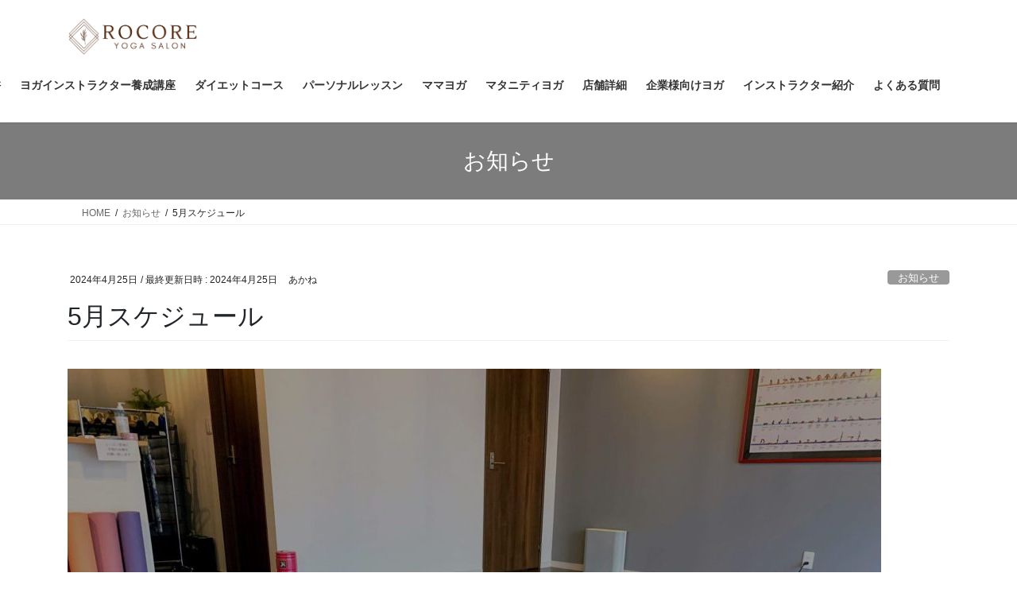

--- FILE ---
content_type: text/html; charset=UTF-8
request_url: https://rocore.biz/new/2024%EF%BD%B04%EF%BD%B025/
body_size: 63759
content:
<!DOCTYPE html>
<html dir="ltr" lang="ja" prefix="og: https://ogp.me/ns#">
<head>
<meta charset="utf-8">
<meta http-equiv="X-UA-Compatible" content="IE=edge">
<meta name="viewport" content="width=device-width, initial-scale=1">

<title>5月スケジュール | 【大分】ヨガサロンロコア</title>
	<style>img:is([sizes="auto" i], [sizes^="auto," i]) { contain-intrinsic-size: 3000px 1500px }</style>
	
		<!-- All in One SEO 4.9.2 - aioseo.com -->
	<meta name="description" content="こんにちは！ヨガサロンロコア中津留店です♪ ゴールデンウィークは5月3日（金）を店休日とさせていただきます。" />
	<meta name="robots" content="max-image-preview:large" />
	<meta name="author" content="あかね"/>
	<meta name="google-site-verification" content="x_kFG1QuURpi1zzY3bQYCiOOtCn7L0v35SS6gdXrCDY" />
	<link rel="canonical" href="https://rocore.biz/new/2024%ef%bd%b04%ef%bd%b025/" />
	<meta name="generator" content="All in One SEO (AIOSEO) 4.9.2" />
		<meta property="og:locale" content="ja_JP" />
		<meta property="og:site_name" content="【大分】ヨガサロンロコア | 牧・大在・臼杵|少人数制のヨガ教室。養成講座もやってる本格ヨガ教室で楽しいヨガを。明日の自分のためにヨガで元気に！" />
		<meta property="og:type" content="article" />
		<meta property="og:title" content="5月スケジュール | 【大分】ヨガサロンロコア" />
		<meta property="og:description" content="こんにちは！ヨガサロンロコア中津留店です♪ ゴールデンウィークは5月3日（金）を店休日とさせていただきます。" />
		<meta property="og:url" content="https://rocore.biz/new/2024%ef%bd%b04%ef%bd%b025/" />
		<meta property="article:published_time" content="2024-04-25T04:55:25+00:00" />
		<meta property="article:modified_time" content="2024-04-25T04:55:27+00:00" />
		<meta name="twitter:card" content="summary_large_image" />
		<meta name="twitter:title" content="5月スケジュール | 【大分】ヨガサロンロコア" />
		<meta name="twitter:description" content="こんにちは！ヨガサロンロコア中津留店です♪ ゴールデンウィークは5月3日（金）を店休日とさせていただきます。" />
		<script type="application/ld+json" class="aioseo-schema">
			{"@context":"https:\/\/schema.org","@graph":[{"@type":"BlogPosting","@id":"https:\/\/rocore.biz\/new\/2024%ef%bd%b04%ef%bd%b025\/#blogposting","name":"5\u6708\u30b9\u30b1\u30b8\u30e5\u30fc\u30eb | \u3010\u5927\u5206\u3011\u30e8\u30ac\u30b5\u30ed\u30f3\u30ed\u30b3\u30a2","headline":"5\u6708\u30b9\u30b1\u30b8\u30e5\u30fc\u30eb","author":{"@id":"https:\/\/rocore.biz\/author\/yoga-akane\/#author"},"publisher":{"@id":"https:\/\/rocore.biz\/#organization"},"image":{"@type":"ImageObject","url":"https:\/\/rocore.biz\/wp-content\/uploads\/2024\/04\/1-2.jpg","width":2000,"height":1125,"caption":"\u30e8\u30ac\u30b5\u30ed\u30f3\u30ed\u30b3\u30a2\u4e2d\u6d25\u7559\u5e97"},"datePublished":"2024-04-25T13:55:25+09:00","dateModified":"2024-04-25T13:55:27+09:00","inLanguage":"ja","mainEntityOfPage":{"@id":"https:\/\/rocore.biz\/new\/2024%ef%bd%b04%ef%bd%b025\/#webpage"},"isPartOf":{"@id":"https:\/\/rocore.biz\/new\/2024%ef%bd%b04%ef%bd%b025\/#webpage"},"articleSection":"\u304a\u77e5\u3089\u305b"},{"@type":"BreadcrumbList","@id":"https:\/\/rocore.biz\/new\/2024%ef%bd%b04%ef%bd%b025\/#breadcrumblist","itemListElement":[{"@type":"ListItem","@id":"https:\/\/rocore.biz#listItem","position":1,"name":"\u5bb6","item":"https:\/\/rocore.biz","nextItem":{"@type":"ListItem","@id":"https:\/\/rocore.biz\/category\/new\/#listItem","name":"\u304a\u77e5\u3089\u305b"}},{"@type":"ListItem","@id":"https:\/\/rocore.biz\/category\/new\/#listItem","position":2,"name":"\u304a\u77e5\u3089\u305b","item":"https:\/\/rocore.biz\/category\/new\/","nextItem":{"@type":"ListItem","@id":"https:\/\/rocore.biz\/new\/2024%ef%bd%b04%ef%bd%b025\/#listItem","name":"5\u6708\u30b9\u30b1\u30b8\u30e5\u30fc\u30eb"},"previousItem":{"@type":"ListItem","@id":"https:\/\/rocore.biz#listItem","name":"\u5bb6"}},{"@type":"ListItem","@id":"https:\/\/rocore.biz\/new\/2024%ef%bd%b04%ef%bd%b025\/#listItem","position":3,"name":"5\u6708\u30b9\u30b1\u30b8\u30e5\u30fc\u30eb","previousItem":{"@type":"ListItem","@id":"https:\/\/rocore.biz\/category\/new\/#listItem","name":"\u304a\u77e5\u3089\u305b"}}]},{"@type":"Organization","@id":"https:\/\/rocore.biz\/#organization","name":"\u30e8\u30ac\u30b5\u30ed\u30f3\u30ed\u30b3\u30a2","description":"\u7267\u30fb\u5927\u5728\u30fb\u81fc\u6775|\u5c11\u4eba\u6570\u5236\u306e\u30e8\u30ac\u6559\u5ba4\u3002\u990a\u6210\u8b1b\u5ea7\u3082\u3084\u3063\u3066\u308b\u672c\u683c\u30e8\u30ac\u6559\u5ba4\u3067\u697d\u3057\u3044\u30e8\u30ac\u3092\u3002\u660e\u65e5\u306e\u81ea\u5206\u306e\u305f\u3081\u306b\u30e8\u30ac\u3067\u5143\u6c17\u306b\uff01","url":"https:\/\/rocore.biz\/","telephone":"+818080458694","logo":{"@type":"ImageObject","url":"https:\/\/rocore.biz\/wp-content\/uploads\/2022\/09\/rocore-\u4e2d\u6d25\u7559.jpg","@id":"https:\/\/rocore.biz\/new\/2024%ef%bd%b04%ef%bd%b025\/#organizationLogo","width":2000,"height":1125,"caption":"\u30e8\u30ac\u30b5\u30ed\u30f3\u30ed\u30b3\u30a2\u4e2d\u6d25\u7559\u5e97"},"image":{"@id":"https:\/\/rocore.biz\/new\/2024%ef%bd%b04%ef%bd%b025\/#organizationLogo"},"sameAs":["https:\/\/www.instagram.com\/rocore.yoga\/"]},{"@type":"Person","@id":"https:\/\/rocore.biz\/author\/yoga-akane\/#author","url":"https:\/\/rocore.biz\/author\/yoga-akane\/","name":"\u3042\u304b\u306d","image":{"@type":"ImageObject","@id":"https:\/\/rocore.biz\/new\/2024%ef%bd%b04%ef%bd%b025\/#authorImage","url":"https:\/\/secure.gravatar.com\/avatar\/afd7d7ba204d74f529cd9886d11fa249d9de57cb99267572b8656280456b6a29?s=96&d=mm&r=g","width":96,"height":96,"caption":"\u3042\u304b\u306d"}},{"@type":"WebPage","@id":"https:\/\/rocore.biz\/new\/2024%ef%bd%b04%ef%bd%b025\/#webpage","url":"https:\/\/rocore.biz\/new\/2024%ef%bd%b04%ef%bd%b025\/","name":"5\u6708\u30b9\u30b1\u30b8\u30e5\u30fc\u30eb | \u3010\u5927\u5206\u3011\u30e8\u30ac\u30b5\u30ed\u30f3\u30ed\u30b3\u30a2","description":"\u3053\u3093\u306b\u3061\u306f\uff01\u30e8\u30ac\u30b5\u30ed\u30f3\u30ed\u30b3\u30a2\u4e2d\u6d25\u7559\u5e97\u3067\u3059\u266a \u30b4\u30fc\u30eb\u30c7\u30f3\u30a6\u30a3\u30fc\u30af\u306f5\u67083\u65e5\uff08\u91d1\uff09\u3092\u5e97\u4f11\u65e5\u3068\u3055\u305b\u3066\u3044\u305f\u3060\u304d\u307e\u3059\u3002","inLanguage":"ja","isPartOf":{"@id":"https:\/\/rocore.biz\/#website"},"breadcrumb":{"@id":"https:\/\/rocore.biz\/new\/2024%ef%bd%b04%ef%bd%b025\/#breadcrumblist"},"author":{"@id":"https:\/\/rocore.biz\/author\/yoga-akane\/#author"},"creator":{"@id":"https:\/\/rocore.biz\/author\/yoga-akane\/#author"},"image":{"@type":"ImageObject","url":"https:\/\/rocore.biz\/wp-content\/uploads\/2024\/04\/1-2.jpg","@id":"https:\/\/rocore.biz\/new\/2024%ef%bd%b04%ef%bd%b025\/#mainImage","width":2000,"height":1125,"caption":"\u30e8\u30ac\u30b5\u30ed\u30f3\u30ed\u30b3\u30a2\u4e2d\u6d25\u7559\u5e97"},"primaryImageOfPage":{"@id":"https:\/\/rocore.biz\/new\/2024%ef%bd%b04%ef%bd%b025\/#mainImage"},"datePublished":"2024-04-25T13:55:25+09:00","dateModified":"2024-04-25T13:55:27+09:00"},{"@type":"WebSite","@id":"https:\/\/rocore.biz\/#website","url":"https:\/\/rocore.biz\/","name":"\u3010\u5927\u5206\u3011 \u30e8\u30ac\u30b5\u30ed\u30f3\u30ed\u30b3\u30a2\u4e2d\u6d25\u7559\u30fb\u5927\u5728\u30fb\u81fc\u6775\u306e\u5c11\u4eba\u6570\u5236\u30e8\u30ac\u6559\u5ba4","alternateName":"\u30e8\u30ac\u30b5\u30ed\u30f3\u30ed\u30b3\u30a2","description":"\u7267\u30fb\u5927\u5728\u30fb\u81fc\u6775|\u5c11\u4eba\u6570\u5236\u306e\u30e8\u30ac\u6559\u5ba4\u3002\u990a\u6210\u8b1b\u5ea7\u3082\u3084\u3063\u3066\u308b\u672c\u683c\u30e8\u30ac\u6559\u5ba4\u3067\u697d\u3057\u3044\u30e8\u30ac\u3092\u3002\u660e\u65e5\u306e\u81ea\u5206\u306e\u305f\u3081\u306b\u30e8\u30ac\u3067\u5143\u6c17\u306b\uff01","inLanguage":"ja","publisher":{"@id":"https:\/\/rocore.biz\/#organization"}}]}
		</script>
		<!-- All in One SEO -->

<!-- Google tag (gtag.js) consent mode dataLayer added by Site Kit -->
<script type="text/javascript" id="google_gtagjs-js-consent-mode-data-layer">
/* <![CDATA[ */
window.dataLayer = window.dataLayer || [];function gtag(){dataLayer.push(arguments);}
gtag('consent', 'default', {"ad_personalization":"denied","ad_storage":"denied","ad_user_data":"denied","analytics_storage":"denied","functionality_storage":"denied","security_storage":"denied","personalization_storage":"denied","region":["AT","BE","BG","CH","CY","CZ","DE","DK","EE","ES","FI","FR","GB","GR","HR","HU","IE","IS","IT","LI","LT","LU","LV","MT","NL","NO","PL","PT","RO","SE","SI","SK"],"wait_for_update":500});
window._googlesitekitConsentCategoryMap = {"statistics":["analytics_storage"],"marketing":["ad_storage","ad_user_data","ad_personalization"],"functional":["functionality_storage","security_storage"],"preferences":["personalization_storage"]};
window._googlesitekitConsents = {"ad_personalization":"denied","ad_storage":"denied","ad_user_data":"denied","analytics_storage":"denied","functionality_storage":"denied","security_storage":"denied","personalization_storage":"denied","region":["AT","BE","BG","CH","CY","CZ","DE","DK","EE","ES","FI","FR","GB","GR","HR","HU","IE","IS","IT","LI","LT","LU","LV","MT","NL","NO","PL","PT","RO","SE","SI","SK"],"wait_for_update":500};
/* ]]> */
</script>
<!-- Google タグ (gtag.js) の終了同意モード dataLayer が Site Kit によって追加されました -->
<link rel='dns-prefetch' href='//www.googletagmanager.com' />
<link rel="alternate" type="application/rss+xml" title="【大分】ヨガサロンロコア &raquo; フィード" href="https://rocore.biz/feed/" />
<meta name="description" content="こんにちは！ヨガサロンロコア中津留店です♪ゴールデンウィークは5月3日（金）を店休日とさせていただきます。5月のイベントレッスン5月11日（土）14：00～15：00 親子ヨガ（大在店）3歳から12歳までのお子様と保護者様が対象です。親子でペアになり動物や自然の中にあるもののポーズをメインに遊びながら行います。スキンシップによるコミュニケーションを図り、子どもの創造性、自発性、集中力を育みます。親子で笑顔になり心の絆が深まりますよ♪4回会員様" />		<!-- This site uses the Google Analytics by MonsterInsights plugin v9.11.1 - Using Analytics tracking - https://www.monsterinsights.com/ -->
							<script src="//www.googletagmanager.com/gtag/js?id=G-1KW7KKERRF"  data-cfasync="false" data-wpfc-render="false" type="text/javascript" async></script>
			<script data-cfasync="false" data-wpfc-render="false" type="text/javascript">
				var mi_version = '9.11.1';
				var mi_track_user = true;
				var mi_no_track_reason = '';
								var MonsterInsightsDefaultLocations = {"page_location":"https:\/\/rocore.biz\/new\/2024%EF%BD%B04%EF%BD%B025\/"};
								if ( typeof MonsterInsightsPrivacyGuardFilter === 'function' ) {
					var MonsterInsightsLocations = (typeof MonsterInsightsExcludeQuery === 'object') ? MonsterInsightsPrivacyGuardFilter( MonsterInsightsExcludeQuery ) : MonsterInsightsPrivacyGuardFilter( MonsterInsightsDefaultLocations );
				} else {
					var MonsterInsightsLocations = (typeof MonsterInsightsExcludeQuery === 'object') ? MonsterInsightsExcludeQuery : MonsterInsightsDefaultLocations;
				}

								var disableStrs = [
										'ga-disable-G-1KW7KKERRF',
									];

				/* Function to detect opted out users */
				function __gtagTrackerIsOptedOut() {
					for (var index = 0; index < disableStrs.length; index++) {
						if (document.cookie.indexOf(disableStrs[index] + '=true') > -1) {
							return true;
						}
					}

					return false;
				}

				/* Disable tracking if the opt-out cookie exists. */
				if (__gtagTrackerIsOptedOut()) {
					for (var index = 0; index < disableStrs.length; index++) {
						window[disableStrs[index]] = true;
					}
				}

				/* Opt-out function */
				function __gtagTrackerOptout() {
					for (var index = 0; index < disableStrs.length; index++) {
						document.cookie = disableStrs[index] + '=true; expires=Thu, 31 Dec 2099 23:59:59 UTC; path=/';
						window[disableStrs[index]] = true;
					}
				}

				if ('undefined' === typeof gaOptout) {
					function gaOptout() {
						__gtagTrackerOptout();
					}
				}
								window.dataLayer = window.dataLayer || [];

				window.MonsterInsightsDualTracker = {
					helpers: {},
					trackers: {},
				};
				if (mi_track_user) {
					function __gtagDataLayer() {
						dataLayer.push(arguments);
					}

					function __gtagTracker(type, name, parameters) {
						if (!parameters) {
							parameters = {};
						}

						if (parameters.send_to) {
							__gtagDataLayer.apply(null, arguments);
							return;
						}

						if (type === 'event') {
														parameters.send_to = monsterinsights_frontend.v4_id;
							var hookName = name;
							if (typeof parameters['event_category'] !== 'undefined') {
								hookName = parameters['event_category'] + ':' + name;
							}

							if (typeof MonsterInsightsDualTracker.trackers[hookName] !== 'undefined') {
								MonsterInsightsDualTracker.trackers[hookName](parameters);
							} else {
								__gtagDataLayer('event', name, parameters);
							}
							
						} else {
							__gtagDataLayer.apply(null, arguments);
						}
					}

					__gtagTracker('js', new Date());
					__gtagTracker('set', {
						'developer_id.dZGIzZG': true,
											});
					if ( MonsterInsightsLocations.page_location ) {
						__gtagTracker('set', MonsterInsightsLocations);
					}
										__gtagTracker('config', 'G-1KW7KKERRF', {"forceSSL":"true","link_attribution":"true"} );
										window.gtag = __gtagTracker;										(function () {
						/* https://developers.google.com/analytics/devguides/collection/analyticsjs/ */
						/* ga and __gaTracker compatibility shim. */
						var noopfn = function () {
							return null;
						};
						var newtracker = function () {
							return new Tracker();
						};
						var Tracker = function () {
							return null;
						};
						var p = Tracker.prototype;
						p.get = noopfn;
						p.set = noopfn;
						p.send = function () {
							var args = Array.prototype.slice.call(arguments);
							args.unshift('send');
							__gaTracker.apply(null, args);
						};
						var __gaTracker = function () {
							var len = arguments.length;
							if (len === 0) {
								return;
							}
							var f = arguments[len - 1];
							if (typeof f !== 'object' || f === null || typeof f.hitCallback !== 'function') {
								if ('send' === arguments[0]) {
									var hitConverted, hitObject = false, action;
									if ('event' === arguments[1]) {
										if ('undefined' !== typeof arguments[3]) {
											hitObject = {
												'eventAction': arguments[3],
												'eventCategory': arguments[2],
												'eventLabel': arguments[4],
												'value': arguments[5] ? arguments[5] : 1,
											}
										}
									}
									if ('pageview' === arguments[1]) {
										if ('undefined' !== typeof arguments[2]) {
											hitObject = {
												'eventAction': 'page_view',
												'page_path': arguments[2],
											}
										}
									}
									if (typeof arguments[2] === 'object') {
										hitObject = arguments[2];
									}
									if (typeof arguments[5] === 'object') {
										Object.assign(hitObject, arguments[5]);
									}
									if ('undefined' !== typeof arguments[1].hitType) {
										hitObject = arguments[1];
										if ('pageview' === hitObject.hitType) {
											hitObject.eventAction = 'page_view';
										}
									}
									if (hitObject) {
										action = 'timing' === arguments[1].hitType ? 'timing_complete' : hitObject.eventAction;
										hitConverted = mapArgs(hitObject);
										__gtagTracker('event', action, hitConverted);
									}
								}
								return;
							}

							function mapArgs(args) {
								var arg, hit = {};
								var gaMap = {
									'eventCategory': 'event_category',
									'eventAction': 'event_action',
									'eventLabel': 'event_label',
									'eventValue': 'event_value',
									'nonInteraction': 'non_interaction',
									'timingCategory': 'event_category',
									'timingVar': 'name',
									'timingValue': 'value',
									'timingLabel': 'event_label',
									'page': 'page_path',
									'location': 'page_location',
									'title': 'page_title',
									'referrer' : 'page_referrer',
								};
								for (arg in args) {
																		if (!(!args.hasOwnProperty(arg) || !gaMap.hasOwnProperty(arg))) {
										hit[gaMap[arg]] = args[arg];
									} else {
										hit[arg] = args[arg];
									}
								}
								return hit;
							}

							try {
								f.hitCallback();
							} catch (ex) {
							}
						};
						__gaTracker.create = newtracker;
						__gaTracker.getByName = newtracker;
						__gaTracker.getAll = function () {
							return [];
						};
						__gaTracker.remove = noopfn;
						__gaTracker.loaded = true;
						window['__gaTracker'] = __gaTracker;
					})();
									} else {
										console.log("");
					(function () {
						function __gtagTracker() {
							return null;
						}

						window['__gtagTracker'] = __gtagTracker;
						window['gtag'] = __gtagTracker;
					})();
									}
			</script>
							<!-- / Google Analytics by MonsterInsights -->
		<link rel='stylesheet' id='vkExUnit_common_style-css' href='https://rocore.biz/wp-content/plugins/vk-all-in-one-expansion-unit/assets/css/vkExUnit_style.css?ver=9.113.0.1' type='text/css' media='all' />
<style id='vkExUnit_common_style-inline-css' type='text/css'>
.grecaptcha-badge{bottom: 85px !important;}
:root {--ver_page_top_button_url:url(https://rocore.biz/wp-content/plugins/vk-all-in-one-expansion-unit/assets/images/to-top-btn-icon.svg);}@font-face {font-weight: normal;font-style: normal;font-family: "vk_sns";src: url("https://rocore.biz/wp-content/plugins/vk-all-in-one-expansion-unit/inc/sns/icons/fonts/vk_sns.eot?-bq20cj");src: url("https://rocore.biz/wp-content/plugins/vk-all-in-one-expansion-unit/inc/sns/icons/fonts/vk_sns.eot?#iefix-bq20cj") format("embedded-opentype"),url("https://rocore.biz/wp-content/plugins/vk-all-in-one-expansion-unit/inc/sns/icons/fonts/vk_sns.woff?-bq20cj") format("woff"),url("https://rocore.biz/wp-content/plugins/vk-all-in-one-expansion-unit/inc/sns/icons/fonts/vk_sns.ttf?-bq20cj") format("truetype"),url("https://rocore.biz/wp-content/plugins/vk-all-in-one-expansion-unit/inc/sns/icons/fonts/vk_sns.svg?-bq20cj#vk_sns") format("svg");}
.veu_promotion-alert__content--text {border: 1px solid rgba(0,0,0,0.125);padding: 0.5em 1em;border-radius: var(--vk-size-radius);margin-bottom: var(--vk-margin-block-bottom);font-size: 0.875rem;}/* Alert Content部分に段落タグを入れた場合に最後の段落の余白を0にする */.veu_promotion-alert__content--text p:last-of-type{margin-bottom:0;margin-top: 0;}
</style>
<link rel='stylesheet' id='wp-block-library-css' href='https://rocore.biz/wp-includes/css/dist/block-library/style.min.css?ver=6.8.3' type='text/css' media='all' />
<style id='wp-block-library-inline-css' type='text/css'>
/* VK Color Palettes */:root{ --wp--preset--color--vk-color-custom-1:#000000}/* --vk-color-custom-1 is deprecated. */:root{ --vk-color-custom-1: var(--wp--preset--color--vk-color-custom-1);}
</style>
<style id='classic-theme-styles-inline-css' type='text/css'>
/*! This file is auto-generated */
.wp-block-button__link{color:#fff;background-color:#32373c;border-radius:9999px;box-shadow:none;text-decoration:none;padding:calc(.667em + 2px) calc(1.333em + 2px);font-size:1.125em}.wp-block-file__button{background:#32373c;color:#fff;text-decoration:none}
</style>
<link rel='stylesheet' id='aioseo/css/src/vue/standalone/blocks/table-of-contents/global.scss-css' href='https://rocore.biz/wp-content/plugins/all-in-one-seo-pack/dist/Lite/assets/css/table-of-contents/global.e90f6d47.css?ver=4.9.2' type='text/css' media='all' />
<style id='global-styles-inline-css' type='text/css'>
:root{--wp--preset--aspect-ratio--square: 1;--wp--preset--aspect-ratio--4-3: 4/3;--wp--preset--aspect-ratio--3-4: 3/4;--wp--preset--aspect-ratio--3-2: 3/2;--wp--preset--aspect-ratio--2-3: 2/3;--wp--preset--aspect-ratio--16-9: 16/9;--wp--preset--aspect-ratio--9-16: 9/16;--wp--preset--color--black: #000000;--wp--preset--color--cyan-bluish-gray: #abb8c3;--wp--preset--color--white: #ffffff;--wp--preset--color--pale-pink: #f78da7;--wp--preset--color--vivid-red: #cf2e2e;--wp--preset--color--luminous-vivid-orange: #ff6900;--wp--preset--color--luminous-vivid-amber: #fcb900;--wp--preset--color--light-green-cyan: #7bdcb5;--wp--preset--color--vivid-green-cyan: #00d084;--wp--preset--color--pale-cyan-blue: #8ed1fc;--wp--preset--color--vivid-cyan-blue: #0693e3;--wp--preset--color--vivid-purple: #9b51e0;--wp--preset--color--vk-color-custom-1: #000000;--wp--preset--gradient--vivid-cyan-blue-to-vivid-purple: linear-gradient(135deg,rgba(6,147,227,1) 0%,rgb(155,81,224) 100%);--wp--preset--gradient--light-green-cyan-to-vivid-green-cyan: linear-gradient(135deg,rgb(122,220,180) 0%,rgb(0,208,130) 100%);--wp--preset--gradient--luminous-vivid-amber-to-luminous-vivid-orange: linear-gradient(135deg,rgba(252,185,0,1) 0%,rgba(255,105,0,1) 100%);--wp--preset--gradient--luminous-vivid-orange-to-vivid-red: linear-gradient(135deg,rgba(255,105,0,1) 0%,rgb(207,46,46) 100%);--wp--preset--gradient--very-light-gray-to-cyan-bluish-gray: linear-gradient(135deg,rgb(238,238,238) 0%,rgb(169,184,195) 100%);--wp--preset--gradient--cool-to-warm-spectrum: linear-gradient(135deg,rgb(74,234,220) 0%,rgb(151,120,209) 20%,rgb(207,42,186) 40%,rgb(238,44,130) 60%,rgb(251,105,98) 80%,rgb(254,248,76) 100%);--wp--preset--gradient--blush-light-purple: linear-gradient(135deg,rgb(255,206,236) 0%,rgb(152,150,240) 100%);--wp--preset--gradient--blush-bordeaux: linear-gradient(135deg,rgb(254,205,165) 0%,rgb(254,45,45) 50%,rgb(107,0,62) 100%);--wp--preset--gradient--luminous-dusk: linear-gradient(135deg,rgb(255,203,112) 0%,rgb(199,81,192) 50%,rgb(65,88,208) 100%);--wp--preset--gradient--pale-ocean: linear-gradient(135deg,rgb(255,245,203) 0%,rgb(182,227,212) 50%,rgb(51,167,181) 100%);--wp--preset--gradient--electric-grass: linear-gradient(135deg,rgb(202,248,128) 0%,rgb(113,206,126) 100%);--wp--preset--gradient--midnight: linear-gradient(135deg,rgb(2,3,129) 0%,rgb(40,116,252) 100%);--wp--preset--font-size--small: 13px;--wp--preset--font-size--medium: 20px;--wp--preset--font-size--large: 36px;--wp--preset--font-size--x-large: 42px;--wp--preset--spacing--20: 0.44rem;--wp--preset--spacing--30: 0.67rem;--wp--preset--spacing--40: 1rem;--wp--preset--spacing--50: 1.5rem;--wp--preset--spacing--60: 2.25rem;--wp--preset--spacing--70: 3.38rem;--wp--preset--spacing--80: 5.06rem;--wp--preset--shadow--natural: 6px 6px 9px rgba(0, 0, 0, 0.2);--wp--preset--shadow--deep: 12px 12px 50px rgba(0, 0, 0, 0.4);--wp--preset--shadow--sharp: 6px 6px 0px rgba(0, 0, 0, 0.2);--wp--preset--shadow--outlined: 6px 6px 0px -3px rgba(255, 255, 255, 1), 6px 6px rgba(0, 0, 0, 1);--wp--preset--shadow--crisp: 6px 6px 0px rgba(0, 0, 0, 1);}:where(.is-layout-flex){gap: 0.5em;}:where(.is-layout-grid){gap: 0.5em;}body .is-layout-flex{display: flex;}.is-layout-flex{flex-wrap: wrap;align-items: center;}.is-layout-flex > :is(*, div){margin: 0;}body .is-layout-grid{display: grid;}.is-layout-grid > :is(*, div){margin: 0;}:where(.wp-block-columns.is-layout-flex){gap: 2em;}:where(.wp-block-columns.is-layout-grid){gap: 2em;}:where(.wp-block-post-template.is-layout-flex){gap: 1.25em;}:where(.wp-block-post-template.is-layout-grid){gap: 1.25em;}.has-black-color{color: var(--wp--preset--color--black) !important;}.has-cyan-bluish-gray-color{color: var(--wp--preset--color--cyan-bluish-gray) !important;}.has-white-color{color: var(--wp--preset--color--white) !important;}.has-pale-pink-color{color: var(--wp--preset--color--pale-pink) !important;}.has-vivid-red-color{color: var(--wp--preset--color--vivid-red) !important;}.has-luminous-vivid-orange-color{color: var(--wp--preset--color--luminous-vivid-orange) !important;}.has-luminous-vivid-amber-color{color: var(--wp--preset--color--luminous-vivid-amber) !important;}.has-light-green-cyan-color{color: var(--wp--preset--color--light-green-cyan) !important;}.has-vivid-green-cyan-color{color: var(--wp--preset--color--vivid-green-cyan) !important;}.has-pale-cyan-blue-color{color: var(--wp--preset--color--pale-cyan-blue) !important;}.has-vivid-cyan-blue-color{color: var(--wp--preset--color--vivid-cyan-blue) !important;}.has-vivid-purple-color{color: var(--wp--preset--color--vivid-purple) !important;}.has-vk-color-custom-1-color{color: var(--wp--preset--color--vk-color-custom-1) !important;}.has-black-background-color{background-color: var(--wp--preset--color--black) !important;}.has-cyan-bluish-gray-background-color{background-color: var(--wp--preset--color--cyan-bluish-gray) !important;}.has-white-background-color{background-color: var(--wp--preset--color--white) !important;}.has-pale-pink-background-color{background-color: var(--wp--preset--color--pale-pink) !important;}.has-vivid-red-background-color{background-color: var(--wp--preset--color--vivid-red) !important;}.has-luminous-vivid-orange-background-color{background-color: var(--wp--preset--color--luminous-vivid-orange) !important;}.has-luminous-vivid-amber-background-color{background-color: var(--wp--preset--color--luminous-vivid-amber) !important;}.has-light-green-cyan-background-color{background-color: var(--wp--preset--color--light-green-cyan) !important;}.has-vivid-green-cyan-background-color{background-color: var(--wp--preset--color--vivid-green-cyan) !important;}.has-pale-cyan-blue-background-color{background-color: var(--wp--preset--color--pale-cyan-blue) !important;}.has-vivid-cyan-blue-background-color{background-color: var(--wp--preset--color--vivid-cyan-blue) !important;}.has-vivid-purple-background-color{background-color: var(--wp--preset--color--vivid-purple) !important;}.has-vk-color-custom-1-background-color{background-color: var(--wp--preset--color--vk-color-custom-1) !important;}.has-black-border-color{border-color: var(--wp--preset--color--black) !important;}.has-cyan-bluish-gray-border-color{border-color: var(--wp--preset--color--cyan-bluish-gray) !important;}.has-white-border-color{border-color: var(--wp--preset--color--white) !important;}.has-pale-pink-border-color{border-color: var(--wp--preset--color--pale-pink) !important;}.has-vivid-red-border-color{border-color: var(--wp--preset--color--vivid-red) !important;}.has-luminous-vivid-orange-border-color{border-color: var(--wp--preset--color--luminous-vivid-orange) !important;}.has-luminous-vivid-amber-border-color{border-color: var(--wp--preset--color--luminous-vivid-amber) !important;}.has-light-green-cyan-border-color{border-color: var(--wp--preset--color--light-green-cyan) !important;}.has-vivid-green-cyan-border-color{border-color: var(--wp--preset--color--vivid-green-cyan) !important;}.has-pale-cyan-blue-border-color{border-color: var(--wp--preset--color--pale-cyan-blue) !important;}.has-vivid-cyan-blue-border-color{border-color: var(--wp--preset--color--vivid-cyan-blue) !important;}.has-vivid-purple-border-color{border-color: var(--wp--preset--color--vivid-purple) !important;}.has-vk-color-custom-1-border-color{border-color: var(--wp--preset--color--vk-color-custom-1) !important;}.has-vivid-cyan-blue-to-vivid-purple-gradient-background{background: var(--wp--preset--gradient--vivid-cyan-blue-to-vivid-purple) !important;}.has-light-green-cyan-to-vivid-green-cyan-gradient-background{background: var(--wp--preset--gradient--light-green-cyan-to-vivid-green-cyan) !important;}.has-luminous-vivid-amber-to-luminous-vivid-orange-gradient-background{background: var(--wp--preset--gradient--luminous-vivid-amber-to-luminous-vivid-orange) !important;}.has-luminous-vivid-orange-to-vivid-red-gradient-background{background: var(--wp--preset--gradient--luminous-vivid-orange-to-vivid-red) !important;}.has-very-light-gray-to-cyan-bluish-gray-gradient-background{background: var(--wp--preset--gradient--very-light-gray-to-cyan-bluish-gray) !important;}.has-cool-to-warm-spectrum-gradient-background{background: var(--wp--preset--gradient--cool-to-warm-spectrum) !important;}.has-blush-light-purple-gradient-background{background: var(--wp--preset--gradient--blush-light-purple) !important;}.has-blush-bordeaux-gradient-background{background: var(--wp--preset--gradient--blush-bordeaux) !important;}.has-luminous-dusk-gradient-background{background: var(--wp--preset--gradient--luminous-dusk) !important;}.has-pale-ocean-gradient-background{background: var(--wp--preset--gradient--pale-ocean) !important;}.has-electric-grass-gradient-background{background: var(--wp--preset--gradient--electric-grass) !important;}.has-midnight-gradient-background{background: var(--wp--preset--gradient--midnight) !important;}.has-small-font-size{font-size: var(--wp--preset--font-size--small) !important;}.has-medium-font-size{font-size: var(--wp--preset--font-size--medium) !important;}.has-large-font-size{font-size: var(--wp--preset--font-size--large) !important;}.has-x-large-font-size{font-size: var(--wp--preset--font-size--x-large) !important;}
:where(.wp-block-post-template.is-layout-flex){gap: 1.25em;}:where(.wp-block-post-template.is-layout-grid){gap: 1.25em;}
:where(.wp-block-columns.is-layout-flex){gap: 2em;}:where(.wp-block-columns.is-layout-grid){gap: 2em;}
:root :where(.wp-block-pullquote){font-size: 1.5em;line-height: 1.6;}
</style>
<link rel='stylesheet' id='vk-swiper-style-css' href='https://rocore.biz/wp-content/plugins/vk-blocks/vendor/vektor-inc/vk-swiper/src/assets/css/swiper-bundle.min.css?ver=11.0.2' type='text/css' media='all' />
<link rel='stylesheet' id='bootstrap-4-style-css' href='https://rocore.biz/wp-content/themes/lightning/_g2/library/bootstrap-4/css/bootstrap.min.css?ver=4.5.0' type='text/css' media='all' />
<link rel='stylesheet' id='lightning-common-style-css' href='https://rocore.biz/wp-content/themes/lightning/_g2/assets/css/common.css?ver=15.33.0' type='text/css' media='all' />
<style id='lightning-common-style-inline-css' type='text/css'>
/* vk-mobile-nav */:root {--vk-mobile-nav-menu-btn-bg-src: url("https://rocore.biz/wp-content/themes/lightning/_g2/inc/vk-mobile-nav/package/images/vk-menu-btn-black.svg");--vk-mobile-nav-menu-btn-close-bg-src: url("https://rocore.biz/wp-content/themes/lightning/_g2/inc/vk-mobile-nav/package/images/vk-menu-close-black.svg");--vk-menu-acc-icon-open-black-bg-src: url("https://rocore.biz/wp-content/themes/lightning/_g2/inc/vk-mobile-nav/package/images/vk-menu-acc-icon-open-black.svg");--vk-menu-acc-icon-open-white-bg-src: url("https://rocore.biz/wp-content/themes/lightning/_g2/inc/vk-mobile-nav/package/images/vk-menu-acc-icon-open-white.svg");--vk-menu-acc-icon-close-black-bg-src: url("https://rocore.biz/wp-content/themes/lightning/_g2/inc/vk-mobile-nav/package/images/vk-menu-close-black.svg");--vk-menu-acc-icon-close-white-bg-src: url("https://rocore.biz/wp-content/themes/lightning/_g2/inc/vk-mobile-nav/package/images/vk-menu-close-white.svg");}
</style>
<link rel='stylesheet' id='lightning-design-style-css' href='https://rocore.biz/wp-content/themes/lightning/_g2/design-skin/origin2/css/style.css?ver=15.33.0' type='text/css' media='all' />
<style id='lightning-design-style-inline-css' type='text/css'>
:root {--color-key:#7c7c7c;--wp--preset--color--vk-color-primary:#7c7c7c;--color-key-dark:#000000;}
/* ltg common custom */:root {--vk-menu-acc-btn-border-color:#333;--vk-color-primary:#7c7c7c;--vk-color-primary-dark:#000000;--vk-color-primary-vivid:#888888;--color-key:#7c7c7c;--wp--preset--color--vk-color-primary:#7c7c7c;--color-key-dark:#000000;}.veu_color_txt_key { color:#000000 ; }.veu_color_bg_key { background-color:#000000 ; }.veu_color_border_key { border-color:#000000 ; }.btn-default { border-color:#7c7c7c;color:#7c7c7c;}.btn-default:focus,.btn-default:hover { border-color:#7c7c7c;background-color: #7c7c7c; }.wp-block-search__button,.btn-primary { background-color:#7c7c7c;border-color:#000000; }.wp-block-search__button:focus,.wp-block-search__button:hover,.btn-primary:not(:disabled):not(.disabled):active,.btn-primary:focus,.btn-primary:hover { background-color:#000000;border-color:#7c7c7c; }.btn-outline-primary { color : #7c7c7c ; border-color:#7c7c7c; }.btn-outline-primary:not(:disabled):not(.disabled):active,.btn-outline-primary:focus,.btn-outline-primary:hover { color : #fff; background-color:#7c7c7c;border-color:#000000; }a { color:#1e73be; }
.tagcloud a:before { font-family: "Font Awesome 7 Free";content: "\f02b";font-weight: bold; }
.media .media-body .media-heading a:hover { color:#7c7c7c; }@media (min-width: 768px){.gMenu > li:before,.gMenu > li.menu-item-has-children::after { border-bottom-color:#000000 }.gMenu li li { background-color:#000000 }.gMenu li li a:hover { background-color:#7c7c7c; }} /* @media (min-width: 768px) */.page-header { background-color:#7c7c7c; }h2,.mainSection-title { border-top-color:#7c7c7c; }h3:after,.subSection-title:after { border-bottom-color:#7c7c7c; }ul.page-numbers li span.page-numbers.current,.page-link dl .post-page-numbers.current { background-color:#7c7c7c; }.pager li > a { border-color:#7c7c7c;color:#7c7c7c;}.pager li > a:hover { background-color:#7c7c7c;color:#fff;}.siteFooter { border-top-color:#7c7c7c; }dt { border-left-color:#7c7c7c; }:root {--g_nav_main_acc_icon_open_url:url(https://rocore.biz/wp-content/themes/lightning/_g2/inc/vk-mobile-nav/package/images/vk-menu-acc-icon-open-black.svg);--g_nav_main_acc_icon_close_url: url(https://rocore.biz/wp-content/themes/lightning/_g2/inc/vk-mobile-nav/package/images/vk-menu-close-black.svg);--g_nav_sub_acc_icon_open_url: url(https://rocore.biz/wp-content/themes/lightning/_g2/inc/vk-mobile-nav/package/images/vk-menu-acc-icon-open-white.svg);--g_nav_sub_acc_icon_close_url: url(https://rocore.biz/wp-content/themes/lightning/_g2/inc/vk-mobile-nav/package/images/vk-menu-close-white.svg);}
</style>
<link rel='stylesheet' id='veu-cta-css' href='https://rocore.biz/wp-content/plugins/vk-all-in-one-expansion-unit/inc/call-to-action/package/assets/css/style.css?ver=9.113.0.1' type='text/css' media='all' />
<link rel='stylesheet' id='vk-blocks-build-css-css' href='https://rocore.biz/wp-content/plugins/vk-blocks/build/block-build.css?ver=1.115.2.1' type='text/css' media='all' />
<style id='vk-blocks-build-css-inline-css' type='text/css'>

	:root {
		--vk_image-mask-circle: url(https://rocore.biz/wp-content/plugins/vk-blocks/inc/vk-blocks/images/circle.svg);
		--vk_image-mask-wave01: url(https://rocore.biz/wp-content/plugins/vk-blocks/inc/vk-blocks/images/wave01.svg);
		--vk_image-mask-wave02: url(https://rocore.biz/wp-content/plugins/vk-blocks/inc/vk-blocks/images/wave02.svg);
		--vk_image-mask-wave03: url(https://rocore.biz/wp-content/plugins/vk-blocks/inc/vk-blocks/images/wave03.svg);
		--vk_image-mask-wave04: url(https://rocore.biz/wp-content/plugins/vk-blocks/inc/vk-blocks/images/wave04.svg);
	}
	

	:root {

		--vk-balloon-border-width:1px;

		--vk-balloon-speech-offset:-12px;
	}
	

	:root {
		--vk_flow-arrow: url(https://rocore.biz/wp-content/plugins/vk-blocks/inc/vk-blocks/images/arrow_bottom.svg);
	}
	
</style>
<link rel='stylesheet' id='lightning-theme-style-css' href='https://rocore.biz/wp-content/themes/lightning/style.css?ver=15.33.0' type='text/css' media='all' />
<link rel='stylesheet' id='vk-font-awesome-css' href='https://rocore.biz/wp-content/themes/lightning/vendor/vektor-inc/font-awesome-versions/src/font-awesome/css/all.min.css?ver=7.1.0' type='text/css' media='all' />
<script type="text/javascript" src="https://rocore.biz/wp-content/plugins/google-analytics-for-wordpress/assets/js/frontend-gtag.min.js?ver=9.11.1" id="monsterinsights-frontend-script-js" async="async" data-wp-strategy="async"></script>
<script data-cfasync="false" data-wpfc-render="false" type="text/javascript" id='monsterinsights-frontend-script-js-extra'>/* <![CDATA[ */
var monsterinsights_frontend = {"js_events_tracking":"true","download_extensions":"doc,pdf,ppt,zip,xls,docx,pptx,xlsx","inbound_paths":"[{\"path\":\"\\\/go\\\/\",\"label\":\"affiliate\"},{\"path\":\"\\\/recommend\\\/\",\"label\":\"affiliate\"}]","home_url":"https:\/\/rocore.biz","hash_tracking":"false","v4_id":"G-1KW7KKERRF"};/* ]]> */
</script>
<script type="text/javascript" src="https://rocore.biz/wp-includes/js/jquery/jquery.min.js?ver=3.7.1" id="jquery-core-js"></script>
<script type="text/javascript" src="https://rocore.biz/wp-includes/js/jquery/jquery-migrate.min.js?ver=3.4.1" id="jquery-migrate-js"></script>

<!-- Site Kit によって追加された Google タグ（gtag.js）スニペット -->
<!-- Google アナリティクス スニペット (Site Kit が追加) -->
<script type="text/javascript" src="https://www.googletagmanager.com/gtag/js?id=GT-K48DCPXF" id="google_gtagjs-js" async></script>
<script type="text/javascript" id="google_gtagjs-js-after">
/* <![CDATA[ */
window.dataLayer = window.dataLayer || [];function gtag(){dataLayer.push(arguments);}
gtag("set","linker",{"domains":["rocore.biz"]});
gtag("js", new Date());
gtag("set", "developer_id.dZTNiMT", true);
gtag("config", "GT-K48DCPXF");
/* ]]> */
</script>
<link rel="https://api.w.org/" href="https://rocore.biz/wp-json/" /><link rel="alternate" title="JSON" type="application/json" href="https://rocore.biz/wp-json/wp/v2/posts/2422" /><link rel="EditURI" type="application/rsd+xml" title="RSD" href="https://rocore.biz/xmlrpc.php?rsd" />
<meta name="generator" content="WordPress 6.8.3" />
<link rel='shortlink' href='https://rocore.biz/?p=2422' />
<link rel="alternate" title="oEmbed (JSON)" type="application/json+oembed" href="https://rocore.biz/wp-json/oembed/1.0/embed?url=https%3A%2F%2Frocore.biz%2Fnew%2F2024%25ef%25bd%25b04%25ef%25bd%25b025%2F" />
<link rel="alternate" title="oEmbed (XML)" type="text/xml+oembed" href="https://rocore.biz/wp-json/oembed/1.0/embed?url=https%3A%2F%2Frocore.biz%2Fnew%2F2024%25ef%25bd%25b04%25ef%25bd%25b025%2F&#038;format=xml" />
<meta name="generator" content="Site Kit by Google 1.171.0" /><script type="application/ld+json">
{
    "@context": "https://schema.org",
    "@type": "BreadcrumbList",
    "itemListElement": [
        {
            "@type": "ListItem",
            "position": 1,
            "name": "大在・牧・臼杵",
            "item": "https://rocore.biz"
        },
        {
            "@type": "ListItem",
            "position": 2,
            "name": "お知らせ",
            "item": "https://rocore.biz/category/new/"
        },
        {
            "@type": "ListItem",
            "position": 3,
            "name": "5月スケジュール"
        }
    ]
}</script><style id="lightning-color-custom-for-plugins" type="text/css">/* ltg theme common */.color_key_bg,.color_key_bg_hover:hover{background-color: #7c7c7c;}.color_key_txt,.color_key_txt_hover:hover{color: #7c7c7c;}.color_key_border,.color_key_border_hover:hover{border-color: #7c7c7c;}.color_key_dark_bg,.color_key_dark_bg_hover:hover{background-color: #000000;}.color_key_dark_txt,.color_key_dark_txt_hover:hover{color: #000000;}.color_key_dark_border,.color_key_dark_border_hover:hover{border-color: #000000;}</style><meta name="google-site-verification" content="4Ytbl0JhdGPKNfSHdLeluRQps-zb3TTyRvEBXOsSv-0">
<!-- Google タグ マネージャー スニペット (Site Kit が追加) -->
<script type="text/javascript">
/* <![CDATA[ */

			( function( w, d, s, l, i ) {
				w[l] = w[l] || [];
				w[l].push( {'gtm.start': new Date().getTime(), event: 'gtm.js'} );
				var f = d.getElementsByTagName( s )[0],
					j = d.createElement( s ), dl = l != 'dataLayer' ? '&l=' + l : '';
				j.async = true;
				j.src = 'https://www.googletagmanager.com/gtm.js?id=' + i + dl;
				f.parentNode.insertBefore( j, f );
			} )( window, document, 'script', 'dataLayer', 'GTM-TJPKFRN8' );
			
/* ]]> */
</script>

<!-- (ここまで) Google タグ マネージャー スニペット (Site Kit が追加) -->
<!-- [ VK All in One Expansion Unit OGP ] -->
<meta property="og:site_name" content="【大分】ヨガサロンロコア" />
<meta property="og:url" content="https://rocore.biz/new/2024%ef%bd%b04%ef%bd%b025/" />
<meta property="og:title" content="5月スケジュール | 【大分】ヨガサロンロコア" />
<meta property="og:description" content="こんにちは！ヨガサロンロコア中津留店です♪ゴールデンウィークは5月3日（金）を店休日とさせていただきます。5月のイベントレッスン5月11日（土）14：00～15：00 親子ヨガ（大在店）3歳から12歳までのお子様と保護者様が対象です。親子でペアになり動物や自然の中にあるもののポーズをメインに遊びながら行います。スキンシップによるコミュニケーションを図り、子どもの創造性、自発性、集中力を育みます。親子で笑顔になり心の絆が深まりますよ♪4回会員様" />
<meta property="og:type" content="article" />
<meta property="og:image" content="https://rocore.biz/wp-content/uploads/2024/04/1-2-1024x576.jpg" />
<meta property="og:image:width" content="1024" />
<meta property="og:image:height" content="576" />
<!-- [ / VK All in One Expansion Unit OGP ] -->
<link rel="icon" href="https://rocore.biz/wp-content/uploads/2019/11/通常ロゴ-150x150.png" sizes="32x32" />
<link rel="icon" href="https://rocore.biz/wp-content/uploads/2019/11/通常ロゴ-300x300.png" sizes="192x192" />
<link rel="apple-touch-icon" href="https://rocore.biz/wp-content/uploads/2019/11/通常ロゴ-300x300.png" />
<meta name="msapplication-TileImage" content="https://rocore.biz/wp-content/uploads/2019/11/通常ロゴ-300x300.png" />
<!-- [ VK All in One Expansion Unit Article Structure Data ] --><script type="application/ld+json">{"@context":"https://schema.org/","@type":"Article","headline":"5月スケジュール","image":"https://rocore.biz/wp-content/uploads/2024/04/1-2-320x180.jpg","datePublished":"2024-04-25T13:55:25+09:00","dateModified":"2024-04-25T13:55:27+09:00","author":{"@type":"","name":"あかね","url":"https://rocore.biz/","sameAs":""}}</script><!-- [ / VK All in One Expansion Unit Article Structure Data ] -->
</head>
<body class="wp-singular post-template-default single single-post postid-2422 single-format-standard wp-theme-lightning vk-blocks fa_v7_css post-name-2024%ef%bd%b04%ef%bd%b025 category-new post-type-post bootstrap4 device-pc">
<a class="skip-link screen-reader-text" href="#main">コンテンツへスキップ</a>
<a class="skip-link screen-reader-text" href="#vk-mobile-nav">ナビゲーションに移動</a>
		<!-- Google タグ マネージャー (noscript) スニペット (Site Kit が追加) -->
		<noscript>
			<iframe src="https://www.googletagmanager.com/ns.html?id=GTM-TJPKFRN8" height="0" width="0" style="display:none;visibility:hidden"></iframe>
		</noscript>
		<!-- (ここまで) Google タグ マネージャー (noscript) スニペット (Site Kit が追加) -->
		<header class="siteHeader">
		<div class="container siteHeadContainer">
		<div class="navbar-header">
						<p class="navbar-brand siteHeader_logo">
			<a href="https://rocore.biz/">
				<span><img src="https://rocore.biz/wp-content/uploads/2019/11/上部ロゴ３.png" alt="【大分】ヨガサロンロコア" /></span>
			</a>
			</p>
					</div>

					<div id="gMenu_outer" class="gMenu_outer">
				<nav class="menu-%e3%83%a1%e3%82%a4%e3%83%b3%e3%83%a1%e3%83%8b%e3%83%a5%e3%83%bc-container"><ul id="menu-%e3%83%a1%e3%82%a4%e3%83%b3%e3%83%a1%e3%83%8b%e3%83%a5%e3%83%bc" class="menu gMenu vk-menu-acc"><li id="menu-item-213" class="menu-item menu-item-type-custom menu-item-object-custom menu-item-home"><a href="https://rocore.biz/"><strong class="gMenu_name"><i class="fas fa-home"></i>ホーム　</strong></a></li>
<li id="menu-item-3460" class="menu-item menu-item-type-post_type menu-item-object-page menu-item-home"><a href="https://rocore.biz/"><strong class="gMenu_name">大在・牧・臼杵</strong></a></li>
<li id="menu-item-1493" class="menu-item menu-item-type-post_type menu-item-object-page"><a href="https://rocore.biz/teacher-training/"><strong class="gMenu_name">ヨガインストラクター養成講座</strong></a></li>
<li id="menu-item-2537" class="menu-item menu-item-type-post_type menu-item-object-page"><a href="https://rocore.biz/bodymake/"><strong class="gMenu_name">ダイエットコース</strong></a></li>
<li id="menu-item-606" class="menu-item menu-item-type-post_type menu-item-object-page"><a href="https://rocore.biz/personal/"><strong class="gMenu_name">パーソナルレッスン</strong></a></li>
<li id="menu-item-2659" class="menu-item menu-item-type-post_type menu-item-object-page"><a href="https://rocore.biz/mamayoga/"><strong class="gMenu_name">ママヨガ</strong></a></li>
<li id="menu-item-2713" class="menu-item menu-item-type-post_type menu-item-object-page"><a href="https://rocore.biz/maternity/"><strong class="gMenu_name">マタニティヨガ</strong></a></li>
<li id="menu-item-3087" class="menu-item menu-item-type-post_type menu-item-object-page menu-item-has-children"><a href="https://rocore.biz/store/"><strong class="gMenu_name">店舗詳細</strong></a>
<ul class="sub-menu">
	<li id="menu-item-2661" class="menu-item menu-item-type-post_type menu-item-object-page"><a href="https://rocore.biz/nakaturu/">牧店</a></li>
	<li id="menu-item-2660" class="menu-item menu-item-type-post_type menu-item-object-page"><a href="https://rocore.biz/ozai1/">大在店</a></li>
	<li id="menu-item-2760" class="menu-item menu-item-type-post_type menu-item-object-page"><a href="https://rocore.biz/usuki/">臼杵店</a></li>
</ul>
</li>
<li id="menu-item-3438" class="menu-item menu-item-type-post_type menu-item-object-page"><a href="https://rocore.biz/biz/"><strong class="gMenu_name">企業様向けヨガ</strong></a></li>
<li id="menu-item-809" class="menu-item menu-item-type-post_type menu-item-object-page"><a href="https://rocore.biz/schedule/instructor/"><strong class="gMenu_name">インストラクター紹介</strong></a></li>
<li id="menu-item-1352" class="menu-item menu-item-type-post_type menu-item-object-page"><a href="https://rocore.biz/welcome/faq/"><strong class="gMenu_name">よくある質問</strong></a></li>
</ul></nav>			</div>
			</div>
	</header>

<div class="section page-header"><div class="container"><div class="row"><div class="col-md-12">
<div class="page-header_pageTitle">
お知らせ</div>
</div></div></div></div><!-- [ /.page-header ] -->


<!-- [ .breadSection ] --><div class="section breadSection"><div class="container"><div class="row"><ol class="breadcrumb" itemscope itemtype="https://schema.org/BreadcrumbList"><li id="panHome" itemprop="itemListElement" itemscope itemtype="http://schema.org/ListItem"><a itemprop="item" href="https://rocore.biz/"><span itemprop="name"><i class="fa fa-home"></i> HOME</span></a><meta itemprop="position" content="1" /></li><li itemprop="itemListElement" itemscope itemtype="http://schema.org/ListItem"><a itemprop="item" href="https://rocore.biz/category/new/"><span itemprop="name">お知らせ</span></a><meta itemprop="position" content="2" /></li><li><span>5月スケジュール</span><meta itemprop="position" content="3" /></li></ol></div></div></div><!-- [ /.breadSection ] -->

<div class="section siteContent">
<div class="container">
<div class="row">

	<div class="col mainSection mainSection-col-one" id="main" role="main">
				<article id="post-2422" class="entry entry-full post-2422 post type-post status-publish format-standard has-post-thumbnail hentry category-new">

	
	
		<header class="entry-header">
			<div class="entry-meta">


<span class="published entry-meta_items">2024年4月25日</span>

<span class="entry-meta_items entry-meta_updated">/ 最終更新日時 : <span class="updated">2024年4月25日</span></span>


	
	<span class="vcard author entry-meta_items entry-meta_items_author"><span class="fn">あかね</span></span>



<span class="entry-meta_items entry-meta_items_term"><a href="https://rocore.biz/category/new/" class="btn btn-xs btn-primary entry-meta_items_term_button" style="background-color:#999999;border:none;">お知らせ</a></span>
</div>
				<h1 class="entry-title">
											5月スケジュール									</h1>
		</header>

	
	
	<div class="entry-body">
				<div class="veu_autoEyeCatchBox"><img fetchpriority="high" decoding="async" width="1024" height="576" src="https://rocore.biz/wp-content/uploads/2024/04/1-2-1024x576.jpg" class="attachment-large size-large wp-post-image" alt="ヨガサロンロコア中津留店" srcset="https://rocore.biz/wp-content/uploads/2024/04/1-2-1024x576.jpg 1024w, https://rocore.biz/wp-content/uploads/2024/04/1-2-300x169.jpg 300w, https://rocore.biz/wp-content/uploads/2024/04/1-2-768x432.jpg 768w, https://rocore.biz/wp-content/uploads/2024/04/1-2-1536x864.jpg 1536w, https://rocore.biz/wp-content/uploads/2024/04/1-2-320x180.jpg 320w, https://rocore.biz/wp-content/uploads/2024/04/1-2.jpg 2000w" sizes="(max-width: 1024px) 100vw, 1024px" /></div>
<p>こんにちは！ヨガサロンロコア中津留店です♪</p>



<p>ゴールデンウィークは5月3日（金）を店休日とさせていただきます。</p>



<p><strong><mark style="background-color:rgba(0, 0, 0, 0)" class="has-inline-color has-pale-pink-color">5月のイベントレッスン</mark></strong></p>



<p><strong>5月11日（土）14：00～15：00 親子ヨガ（大在店）</strong><br>3歳から12歳までのお子様と保護者様が対象です。親子でペアになり動物や自然の中にあるもののポーズをメインに遊びながら行います。スキンシップによるコミュニケーションを図り、子どもの創造性、自発性、集中力を育みます。<br>親子で笑顔になり心の絆が深まりますよ♪</p>



<p>4回会員様は親子でチケット利用可（スタンプ1個）<br>フリー会員様は親子で500円<br>非会員様は親子で1500円<br>すべての方お子様2人目はプラス500円<br></p>



<p><strong>5月13日（月）10：00～11：15五十肩予防・改善のためのWS（中津留店）</strong><br>肩甲骨の動きが悪いと腕に負担がかかり四十肩、五十肩につながることがあります。今回は肩甲骨にフォーカスし、肩甲骨の動きをよくすることで四十肩・五十肩の予防・改善や肩こりの改善を目指します！不調のない体を目指して潤いのある日々を過ごしましょう！</p>



<p>＊会員様はチケット利用可<br>＊一般参加は2,500円</p>


<div class="wp-block-image">
<figure class="aligncenter size-large"><img decoding="async" width="716" height="1024" src="https://rocore.biz/wp-content/uploads/2024/04/5月スケジュール中津留-716x1024.jpg" alt="" class="wp-image-2423" srcset="https://rocore.biz/wp-content/uploads/2024/04/5月スケジュール中津留-716x1024.jpg 716w, https://rocore.biz/wp-content/uploads/2024/04/5月スケジュール中津留-210x300.jpg 210w, https://rocore.biz/wp-content/uploads/2024/04/5月スケジュール中津留-768x1099.jpg 768w, https://rocore.biz/wp-content/uploads/2024/04/5月スケジュール中津留-1073x1536.jpg 1073w, https://rocore.biz/wp-content/uploads/2024/04/5月スケジュール中津留.jpg 1130w" sizes="(max-width: 716px) 100vw, 716px" /><figcaption class="wp-element-caption">Screenshot</figcaption></figure></div>			</div>

	
	
	
	
		<div class="entry-footer">

			<div class="entry-meta-dataList"><dl><dt>カテゴリー</dt><dd><a href="https://rocore.biz/category/new/">お知らせ</a></dd></dl></div>
		</div><!-- [ /.entry-footer ] -->
	
	
				
</article><!-- [ /#post-2422 ] -->


	<div class="vk_posts postNextPrev">

		<div id="post-2216" class="vk_post vk_post-postType-post card card-post card-horizontal card-sm vk_post-col-xs-12 vk_post-col-sm-12 vk_post-col-md-6 post-2216 post type-post status-publish format-standard has-post-thumbnail hentry category-blog"><div class="card-horizontal-inner-row"><div class="vk_post-col-5 col-5 card-img-outer"><div class="vk_post_imgOuter" style="background-image:url(https://rocore.biz/wp-content/uploads/2022/09/rocore-中津留-1024x576.jpg)"><a href="https://rocore.biz/blog/2024-3-22/"><div class="card-img-overlay"><span class="vk_post_imgOuter_singleTermLabel" style="color:#fff;background-color:#999999">ブログ</span></div><img src="https://rocore.biz/wp-content/uploads/2022/09/rocore-中津留-300x169.jpg" class="vk_post_imgOuter_img card-img card-img-use-bg wp-post-image" sizes="auto, (max-width: 300px) 100vw, 300px" /></a></div><!-- [ /.vk_post_imgOuter ] --></div><!-- /.col --><div class="vk_post-col-7 col-7"><div class="vk_post_body card-body"><p class="postNextPrev_label">前の記事</p><h5 class="vk_post_title card-title"><a href="https://rocore.biz/blog/2024-3-22/">4月スケジュール</a></h5><div class="vk_post_date card-date published">2024年3月22日</div></div><!-- [ /.card-body ] --></div><!-- /.col --></div><!-- [ /.row ] --></div><!-- [ /.card ] -->
		<div id="post-2477" class="vk_post vk_post-postType-post card card-post card-horizontal card-sm vk_post-col-xs-12 vk_post-col-sm-12 vk_post-col-md-6 card-horizontal-reverse postNextPrev_next post-2477 post type-post status-publish format-standard has-post-thumbnail hentry category-new"><div class="card-horizontal-inner-row"><div class="vk_post-col-5 col-5 card-img-outer"><div class="vk_post_imgOuter" style="background-image:url(https://rocore.biz/wp-content/uploads/2024/04/yoga-class.jpg)"><a href="https://rocore.biz/new/2024-5-29/"><div class="card-img-overlay"><span class="vk_post_imgOuter_singleTermLabel" style="color:#fff;background-color:#999999">お知らせ</span></div><img src="https://rocore.biz/wp-content/uploads/2024/04/yoga-class-250x300.jpg" class="vk_post_imgOuter_img card-img card-img-use-bg wp-post-image" sizes="auto, (max-width: 250px) 100vw, 250px" /></a></div><!-- [ /.vk_post_imgOuter ] --></div><!-- /.col --><div class="vk_post-col-7 col-7"><div class="vk_post_body card-body"><p class="postNextPrev_label">次の記事</p><h5 class="vk_post_title card-title"><a href="https://rocore.biz/new/2024-5-29/">6月のスケジュール</a></h5><div class="vk_post_date card-date published">2024年5月29日</div></div><!-- [ /.card-body ] --></div><!-- /.col --></div><!-- [ /.row ] --></div><!-- [ /.card ] -->
		</div>
					</div><!-- [ /.mainSection ] -->

	

</div><!-- [ /.row ] -->
</div><!-- [ /.container ] -->
</div><!-- [ /.siteContent ] -->



<footer class="section siteFooter">
			<div class="footerMenu">
			<div class="container">
				<nav class="menu-%e3%83%95%e3%83%83%e3%82%bf%e3%83%bc%e3%83%a1%e3%83%8b%e3%83%a5%e3%83%bc-container"><ul id="menu-%e3%83%95%e3%83%83%e3%82%bf%e3%83%bc%e3%83%a1%e3%83%8b%e3%83%a5%e3%83%bc" class="menu nav"><li id="menu-item-218" class="menu-item menu-item-type-custom menu-item-object-custom menu-item-home menu-item-218"><a href="https://rocore.biz/">HOME</a></li>
<li id="menu-item-3461" class="menu-item menu-item-type-post_type menu-item-object-page menu-item-home menu-item-3461"><a href="https://rocore.biz/">大在・牧・臼杵</a></li>
<li id="menu-item-3564" class="menu-item menu-item-type-post_type menu-item-object-page menu-item-3564"><a href="https://rocore.biz/schedule/">レッスンスケジュール</a></li>
<li id="menu-item-3540" class="menu-item menu-item-type-post_type menu-item-object-page menu-item-3540"><a href="https://rocore.biz/personal/">パーソナルレッスン</a></li>
<li id="menu-item-1492" class="menu-item menu-item-type-post_type menu-item-object-page menu-item-1492"><a href="https://rocore.biz/teacher-training/">ヨガインストラクター養成講座</a></li>
<li id="menu-item-3538" class="menu-item menu-item-type-post_type menu-item-object-page menu-item-3538"><a href="https://rocore.biz/bodymake/">ダイエットコース</a></li>
<li id="menu-item-3436" class="menu-item menu-item-type-post_type menu-item-object-page menu-item-3436"><a href="https://rocore.biz/biz/">企業様向けヨガ</a></li>
<li id="menu-item-609" class="menu-item menu-item-type-post_type menu-item-object-page menu-item-privacy-policy menu-item-609"><a rel="privacy-policy" href="https://rocore.biz/privacy-policy/">プライバシーポリシー</a></li>
</ul></nav>			</div>
		</div>
					<div class="container sectionBox footerWidget">
			<div class="row">
				<div class="col-md-4"><aside class="widget widget_wp_widget_vkexunit_profile" id="wp_widget_vkexunit_profile-2">
<div class="veu_profile">
<div class="profile" >
		<div class="media_outer media_left" style="width:150px;"><img class="profile_media" src="https://rocore.biz/wp-content/uploads/2019/11/通常ロゴ.png" alt="通常ロゴ" /></div><p class="profile_text">〒870‐0935<br />
大分市古ヶ鶴1丁目11-30<br />
ベルデイン古ヶ鶴<br />
TEL 080-8045-8694<br />
MAIL　rocore.yoga@gmail.com<br />
営業時間9:00～21：00</p>

</div>
<!-- / .site-profile -->
</div>
		</aside></div><div class="col-md-4"><aside class="widget widget_text" id="text-2">			<div class="textwidget"><p><a href="https://rocore.biz/sitemap/">サイトマップ</a></p>
<p><a href="https://rocore.biz/privacy-policy/">プライバシーポリシー</a></p>
</div>
		</aside></div><div class="col-md-4"></div>			</div>
		</div>
	
	
	<div class="container sectionBox copySection text-center">
			<p>Copyright &copy; 【大分】ヨガサロンロコア All Rights Reserved.</p><p>Powered by <a href="https://wordpress.org/">WordPress</a> with <a href="https://wordpress.org/themes/lightning/" target="_blank" title="Free WordPress Theme Lightning">Lightning Theme</a> &amp; <a href="https://wordpress.org/plugins/vk-all-in-one-expansion-unit/" target="_blank">VK All in One Expansion Unit</a></p>	</div>
</footer>
<div id="vk-mobile-nav-menu-btn" class="vk-mobile-nav-menu-btn">MENU</div><div class="vk-mobile-nav vk-mobile-nav-drop-in" id="vk-mobile-nav"><nav class="vk-mobile-nav-menu-outer" role="navigation"><ul id="menu-%e3%83%a1%e3%82%a4%e3%83%b3%e3%83%a1%e3%83%8b%e3%83%a5%e3%83%bc-1" class="vk-menu-acc menu"><li id="menu-item-213" class="menu-item menu-item-type-custom menu-item-object-custom menu-item-home menu-item-213"><a href="https://rocore.biz/"><i class="fas fa-home"></i>ホーム　</a></li>
<li id="menu-item-3460" class="menu-item menu-item-type-post_type menu-item-object-page menu-item-home menu-item-3460"><a href="https://rocore.biz/">大在・牧・臼杵</a></li>
<li id="menu-item-1493" class="menu-item menu-item-type-post_type menu-item-object-page menu-item-1493"><a href="https://rocore.biz/teacher-training/">ヨガインストラクター養成講座</a></li>
<li id="menu-item-2537" class="menu-item menu-item-type-post_type menu-item-object-page menu-item-2537"><a href="https://rocore.biz/bodymake/">ダイエットコース</a></li>
<li id="menu-item-606" class="menu-item menu-item-type-post_type menu-item-object-page menu-item-606"><a href="https://rocore.biz/personal/">パーソナルレッスン</a></li>
<li id="menu-item-2659" class="menu-item menu-item-type-post_type menu-item-object-page menu-item-2659"><a href="https://rocore.biz/mamayoga/">ママヨガ</a></li>
<li id="menu-item-2713" class="menu-item menu-item-type-post_type menu-item-object-page menu-item-2713"><a href="https://rocore.biz/maternity/">マタニティヨガ</a></li>
<li id="menu-item-3087" class="menu-item menu-item-type-post_type menu-item-object-page menu-item-has-children menu-item-3087"><a href="https://rocore.biz/store/">店舗詳細</a>
<ul class="sub-menu">
	<li id="menu-item-2661" class="menu-item menu-item-type-post_type menu-item-object-page menu-item-2661"><a href="https://rocore.biz/nakaturu/">牧店</a></li>
	<li id="menu-item-2660" class="menu-item menu-item-type-post_type menu-item-object-page menu-item-2660"><a href="https://rocore.biz/ozai1/">大在店</a></li>
	<li id="menu-item-2760" class="menu-item menu-item-type-post_type menu-item-object-page menu-item-2760"><a href="https://rocore.biz/usuki/">臼杵店</a></li>
</ul>
</li>
<li id="menu-item-3438" class="menu-item menu-item-type-post_type menu-item-object-page menu-item-3438"><a href="https://rocore.biz/biz/">企業様向けヨガ</a></li>
<li id="menu-item-809" class="menu-item menu-item-type-post_type menu-item-object-page menu-item-809"><a href="https://rocore.biz/schedule/instructor/">インストラクター紹介</a></li>
<li id="menu-item-1352" class="menu-item menu-item-type-post_type menu-item-object-page menu-item-1352"><a href="https://rocore.biz/welcome/faq/">よくある質問</a></li>
</ul></nav></div><script type="speculationrules">
{"prefetch":[{"source":"document","where":{"and":[{"href_matches":"\/*"},{"not":{"href_matches":["\/wp-*.php","\/wp-admin\/*","\/wp-content\/uploads\/*","\/wp-content\/*","\/wp-content\/plugins\/*","\/wp-content\/themes\/lightning\/*","\/wp-content\/themes\/lightning\/_g2\/*","\/*\\?(.+)"]}},{"not":{"selector_matches":"a[rel~=\"nofollow\"]"}},{"not":{"selector_matches":".no-prefetch, .no-prefetch a"}}]},"eagerness":"conservative"}]}
</script>
<a href="#top" id="page_top" class="page_top_btn">PAGE TOP</a><script type="module"  src="https://rocore.biz/wp-content/plugins/all-in-one-seo-pack/dist/Lite/assets/table-of-contents.95d0dfce.js?ver=4.9.2" id="aioseo/js/src/vue/standalone/blocks/table-of-contents/frontend.js-js"></script>
<script type="text/javascript" id="vkExUnit_master-js-js-extra">
/* <![CDATA[ */
var vkExOpt = {"ajax_url":"https:\/\/rocore.biz\/wp-admin\/admin-ajax.php","hatena_entry":"https:\/\/rocore.biz\/wp-json\/vk_ex_unit\/v1\/hatena_entry\/","facebook_entry":"https:\/\/rocore.biz\/wp-json\/vk_ex_unit\/v1\/facebook_entry\/","facebook_count_enable":"","entry_count":"1","entry_from_post":"","homeUrl":"https:\/\/rocore.biz\/"};
/* ]]> */
</script>
<script type="text/javascript" src="https://rocore.biz/wp-content/plugins/vk-all-in-one-expansion-unit/assets/js/all.min.js?ver=9.113.0.1" id="vkExUnit_master-js-js"></script>
<script type="text/javascript" src="https://rocore.biz/wp-content/plugins/vk-blocks/vendor/vektor-inc/vk-swiper/src/assets/js/swiper-bundle.min.js?ver=11.0.2" id="vk-swiper-script-js"></script>
<script type="text/javascript" src="https://rocore.biz/wp-content/plugins/vk-blocks/build/vk-slider.min.js?ver=1.115.2.1" id="vk-blocks-slider-js"></script>
<script type="text/javascript" src="https://rocore.biz/wp-content/themes/lightning/_g2/library/bootstrap-4/js/bootstrap.min.js?ver=4.5.0" id="bootstrap-4-js-js"></script>
<script type="text/javascript" id="lightning-js-js-extra">
/* <![CDATA[ */
var lightningOpt = {"header_scrool":"1"};
/* ]]> */
</script>
<script type="text/javascript" src="https://rocore.biz/wp-content/themes/lightning/_g2/assets/js/lightning.min.js?ver=15.33.0" id="lightning-js-js"></script>
<script type="text/javascript" src="https://rocore.biz/wp-content/plugins/vk-all-in-one-expansion-unit/inc/smooth-scroll/js/smooth-scroll.min.js?ver=9.113.0.1" id="smooth-scroll-js-js"></script>
<script type="text/javascript" src="https://rocore.biz/wp-content/plugins/google-site-kit/dist/assets/js/googlesitekit-consent-mode-bc2e26cfa69fcd4a8261.js" id="googlesitekit-consent-mode-js"></script>
</body>
</html>
